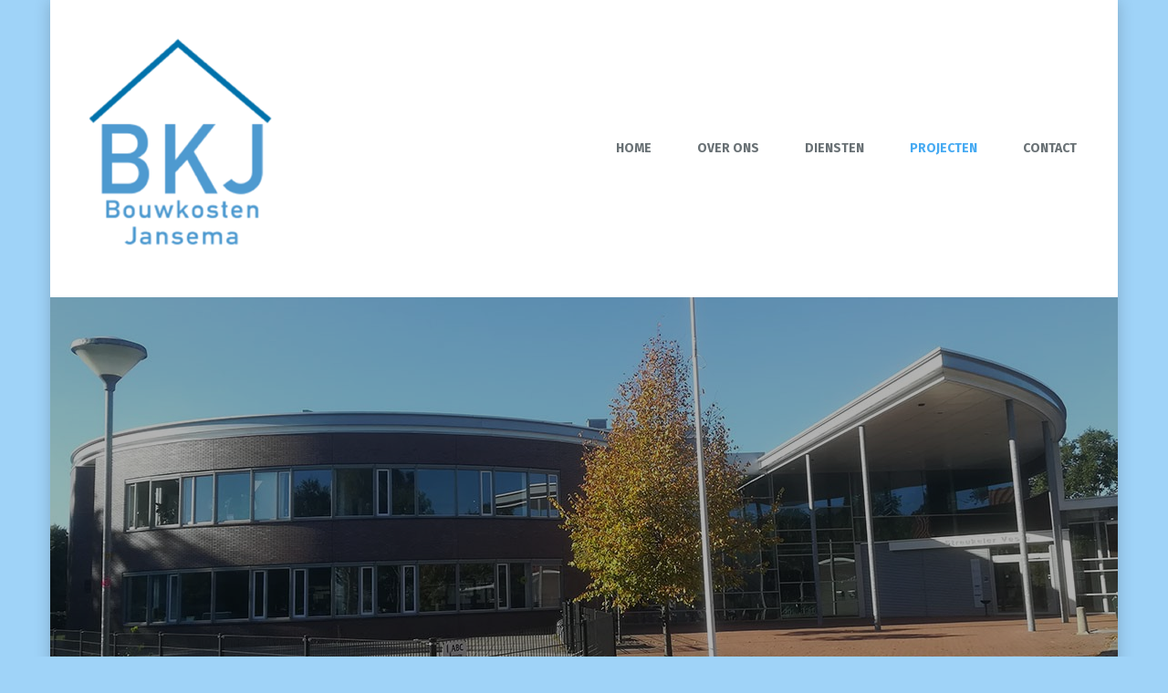

--- FILE ---
content_type: text/html; charset=utf-8
request_url: https://bouwkostenjansema.nl/projecten/utiliteitsbouw/
body_size: 3849
content:

<!DOCTYPE html>
<!--[if IE 8]> <html lang="nl" class="ie8"> <![endif]-->
<!--[if IE 9]> <html lang="nl" class="ie9"> <![endif]-->
<!--[if !IE]><!--> <html lang="nl"> <!--<![endif]-->  
    <head>
        <title>Utiliteitsbouw | Bouwkosten Jansema</title>
        <meta charset="utf-8">
        <meta name="viewport" content="width=device-width, initial-scale=1.0">
        <meta name="keywords" content="" />
        <meta name="description" content="Klik op &amp;quot;Lees meer&amp;quot; om alle projectfoto&amp;#39;s te bekijken." />
        <meta name="generator" content="Build with love. Powered by Umbraco." />
        <meta name="author" content="Bouwkosten Jansema">
        <meta name="format-detection" content="telephone=no" />
            <meta name="robots" content="index, follow" />
                <link rel="shortcut icon" href="/favicon.ico">

        

        

        <link href="/bundles/l4v5/css?v=K7mlg4iMMKX5midJ2at0aySKNC8xphDSx-XlQCeFMt41" rel="stylesheet"/>

        <!--[if lt IE 9]><link rel="stylesheet" href="/Assets/L4/plugins/revolution-slider/rs-plugin/css/settings-ie8.css" type="text/css" media="screen"><![endif]-->
        <link href="https://fonts.googleapis.com/css?family=Fira+Sans:300" rel="stylesheet">
        <link rel="stylesheet" href="/Css/L4_V5_Custom.css">
    

        

            <link rel="stylesheet" type="text/css" href="https://fonts.googleapis.com/css?family=Fira Sans:700,regular">
            <link rel="stylesheet" type="text/css" href="https://fonts.googleapis.com/css?family=Fira Sans:700,700">
    <style>
body,p,.content ul li { color:rgba(59, 59, 59, 1); font-family:Fira Sans,Arial, sans-serif; font-weight:regular; font-style:normal }
h1,h2,h3,h4,h5,h6, .post-title a,.post-title a,.navbar-nav > li > a, .navbar-nav>.active>a, .navbar-nav .dropdown-menu > li > a { color:rgba(70, 170, 242, 1); font-family:Fira Sans,Arial, sans-serif; font-weight:700; font-style:normal }
    </style>




    </head>
    
<body class="header-fixed boxed-layout container">
    <div class="wrapper vervolgpagina">
        
<div class="headerWrapper">
    <div class="header-default-v2 header-sticky">
        <div class="container">
            <div class="topbar">
                <ul class="loginbar pull-right">
    <script>
        function returnLanguageCode() {
            var currentLanguageCodeOnNode = 'nl';
            return currentLanguageCodeOnNode;
        }
    </script>
                </ul>
            </div>
            <div class="row">
                <div class="row-same-height ">
                    <div class="col-xs-12 col-sm-12 col-md-3 col-lg-3 col-md-height col-full-height margin-bottom-10">
                        <div class="row">
                            <div class="row-same-height row-full-height">
                                <div class="col-xs-9 col-md-12 col-xs-height col-full-height">
                                    <a class="logo" href="/">
                                                    <img src="/media/1039/logo-bouwkosten-jansema_-002.png?anchor=center&amp;mode=crop&amp;width=260&amp;rnd=133630921420000000" alt="Logo Bouwkosten Jansema (002) (1)" title="" />

                                    </a>
                                </div>
                                <div class="col-xs-3 hidden-md hidden-lg col-xs-height col-full-height">
                                    <button type="button" class="navbar-toggle" data-toggle="collapse" data-target=".navbar-responsive-collapse">
                                        <span class="sr-only">Toggle navigation</span>
                                        <span class="fa fa-bars"></span>
                                    </button>
                                </div>
                            </div>
                        </div>
                    </div>
                    <div class="col-md-9 col-xs-12 col-sm-12 col-md-height col-full-height">
                        <div class="collapse navbar-collapse mega-menu navbar-responsive-collapse ">
                            

    <ul class="vo-main-nav nav navbar-nav level-2">
        
                <li>
                    <a href="/">Home</a>
                </li>
                <li>
                    <a href="/over-ons/">Over ons</a>
                </li>
                <li>
                    <a href="/diensten/">Diensten</a>
                </li>
                <li class="active">
                    <a href="/projecten/">Projecten</a>
                </li>
                <li>
                    <a href="/contact/">Contact</a>
                </li>
    
    </ul>




                        </div>
                    </div>
                </div>
            </div>
            <div class="row margin-top-20-onder"></div>
        </div>
    </div>
</div>


                    <div class="tp-banner-container">
                <div class="tp-banner">
                    <ul>
                                    <li class="revolution-mch-1" data-transition="fade" data-slotamount="5" data-masterspeed="1000">
                                        <img src="/images/dummypixel.png" data-lazyload="/media/1022/3.jpg?anchor=center&amp;mode=crop&amp;width=1170&amp;height=500&amp;upscale=false&amp;format=jpg&amp;quality=90&amp;bgcolor=fff&amp;rnd=131520201120000000" alt="darkblurbg" data-bgrepeat="no-repeat">
                                        




                                    </li>
                                    <li class="revolution-mch-1" data-transition="fade" data-slotamount="5" data-masterspeed="1000">
                                        <img src="/images/dummypixel.png" data-lazyload="/media/1034/32.jpg?anchor=center&amp;mode=crop&amp;width=1170&amp;height=500&amp;upscale=false&amp;format=jpg&amp;quality=90&amp;bgcolor=fff&amp;rnd=131526190590000000" alt="darkblurbg" data-bgrepeat="no-repeat">
                                        




                                    </li>
                                    <li class="revolution-mch-1" data-transition="fade" data-slotamount="5" data-masterspeed="1000">
                                        <img src="/images/dummypixel.png" data-lazyload="/media/1033/10.jpg?anchor=center&amp;mode=crop&amp;width=1170&amp;height=500&amp;upscale=false&amp;format=jpg&amp;quality=90&amp;bgcolor=fff&amp;rnd=131526190580000000" alt="darkblurbg" data-bgrepeat="no-repeat">
                                        




                                    </li>
                                    <li class="revolution-mch-1" data-transition="fade" data-slotamount="5" data-masterspeed="1000">
                                        <img src="/images/dummypixel.png" data-lazyload="/media/1032/3.jpg?anchor=center&amp;mode=crop&amp;width=1170&amp;height=500&amp;upscale=false&amp;format=jpg&amp;quality=90&amp;bgcolor=fff&amp;rnd=131526190580000000" alt="darkblurbg" data-bgrepeat="no-repeat">
                                        




                                    </li>
                                    <li class="revolution-mch-1" data-transition="fade" data-slotamount="5" data-masterspeed="1000">
                                        <img src="/images/dummypixel.png" data-lazyload="/media/1031/1.jpg?anchor=center&amp;mode=crop&amp;width=1170&amp;height=500&amp;upscale=false&amp;format=jpg&amp;quality=90&amp;bgcolor=fff&amp;rnd=131526190570000000" alt="darkblurbg" data-bgrepeat="no-repeat">
                                        




                                    </li>
                    </ul>
                    <div class="tp-bannertimer tp-bottom"></div>
                </div>
            </div>




            <div class="breadcrumbs">
        <div class="container">
            <ul class="pull-right breadcrumb">

                
                        <li><a href="/">Home</a> </li>
                            <li><a href="/projecten/">Projecten</a> </li>

                
                <li class="active">Utiliteitsbouw</li>
            </ul>
        </div>
    </div>


        
        

<div class="container content">
    <div class="row">
        <div class="col-md-9 ">
            


                <section id="nieuwsArtikel">
        <div class="headline"><h1>Utiliteitsbouw</h1></div>

        
                <img src="/media/1033/10.jpg?anchor=center&amp;mode=crop&amp;width=850&amp;height=405&amp;format=jpg&amp;quality=100&amp;bgcolor=fff&amp;rnd=131526190580000000" alt="" title="" class="img-responsive imageborder">


                <p class="inleiding">
                    Klik op &quot;Lees meer&quot; om alle projectfoto&#39;s te bekijken.
                </p>

                <p>
                    <div class="row  margin-bottom-30">
                                <div class="col-sm-3 sm-margin-bottom-30">
                                    

                                    <a class="js-fancybox" href="javascript:;" data-caption="" data-fancybox="8fff75ff-1596-4e39-8719-f0c32be15d88" data-src="/media/1009/foto-13.jpg?anchor=center&amp;mode=crop&amp;rnd=131520199530000000" data-animate-in="bounceInDown" data-animate-out="bounceOutDown" data-speed="1000" data-overlay-blur-bg="true" data-caption="">
                                        <img src="/media/1009/foto-13.jpg?anchor=center&amp;mode=crop&amp;width=720&amp;height=405&amp;format=jpg&amp;quality=90&amp;bgcolor=fff&amp;rnd=131520199530000000" alt="Foto 13.jpg" title="" data-src="/media/1009/foto-13.jpg?anchor=center&amp;mode=crop&amp;rnd=131520199530000000" sizes="auto" class="img-responsive lazyload blur-up" />
                                    </a>
                                </div>
                                <div class="col-sm-3 sm-margin-bottom-30">
                                    

                                    <a class="js-fancybox" href="javascript:;" data-caption="" data-fancybox="8fff75ff-1596-4e39-8719-f0c32be15d88" data-src="/media/1010/foto-10.jpg?anchor=center&amp;mode=crop&amp;rnd=131520199550000000" data-animate-in="bounceInDown" data-animate-out="bounceOutDown" data-speed="1000" data-overlay-blur-bg="true" data-caption="">
                                        <img src="/media/1010/foto-10.jpg?anchor=center&amp;mode=crop&amp;width=720&amp;height=405&amp;format=jpg&amp;quality=90&amp;bgcolor=fff&amp;rnd=131520199550000000" alt="Foto 10.jpg" title="" data-src="/media/1010/foto-10.jpg?anchor=center&amp;mode=crop&amp;rnd=131520199550000000" sizes="auto" class="img-responsive lazyload blur-up" />
                                    </a>
                                </div>
                                <div class="col-sm-3 sm-margin-bottom-30">
                                    

                                    <a class="js-fancybox" href="javascript:;" data-caption="" data-fancybox="8fff75ff-1596-4e39-8719-f0c32be15d88" data-src="/media/1011/foto-11.jpg?anchor=center&amp;mode=crop&amp;rnd=131520199570000000" data-animate-in="bounceInDown" data-animate-out="bounceOutDown" data-speed="1000" data-overlay-blur-bg="true" data-caption="">
                                        <img src="/media/1011/foto-11.jpg?anchor=center&amp;mode=crop&amp;width=720&amp;height=405&amp;format=jpg&amp;quality=90&amp;bgcolor=fff&amp;rnd=131520199570000000" alt="Foto 11.jpg" title="" data-src="/media/1011/foto-11.jpg?anchor=center&amp;mode=crop&amp;rnd=131520199570000000" sizes="auto" class="img-responsive lazyload blur-up" />
                                    </a>
                                </div>
                                <div class="col-sm-3 sm-margin-bottom-30">
                                    

                                    <a class="js-fancybox" href="javascript:;" data-caption="" data-fancybox="8fff75ff-1596-4e39-8719-f0c32be15d88" data-src="/media/1012/foto-12.jpg?anchor=center&amp;mode=crop&amp;rnd=131520199590000000" data-animate-in="bounceInDown" data-animate-out="bounceOutDown" data-speed="1000" data-overlay-blur-bg="true" data-caption="">
                                        <img src="/media/1012/foto-12.jpg?anchor=center&amp;mode=crop&amp;width=720&amp;height=405&amp;format=jpg&amp;quality=90&amp;bgcolor=fff&amp;rnd=131520199590000000" alt="Foto 12.jpg" title="" data-src="/media/1012/foto-12.jpg?anchor=center&amp;mode=crop&amp;rnd=131520199590000000" sizes="auto" class="img-responsive lazyload blur-up" />
                                    </a>
                                </div>
                </div>
                </p>
            <div class="margin-top-20">
                
            </div>
        <div class="margin-top-20">
            <button onclick="window.history.back();" class="btn btn-u btn-u-lg"><i class="fa fa-arrow-left"></i> Terug</button>
        </div>
</section>


            
        </div>
        <div class="sidebar col-md-3 ">
                <div class="margin-bottom-30">
            <div class="headline">
                <h2>Contact</h2>
            </div>
        <p>Bouwkosten Jansema<br />Zilverbeek 1<br />8064 JD Zwartsluis</p>
<p>T: 06-54932770<br /><a href="mailto:info@bouwkostenjansema.nl">info@bouwkostenjansema.nl</a></p>
<p>KvK-nr. : 68755384<br />Btw-id : NL001416137B58</p>
    </div>
    <div class="margin-bottom-30">
            <div class="headline">
                <h2>Social media</h2>
            </div>
        <a href="http://www.facebook.com" target="_blank" class="tooltips" data-toggle="tooltip" data-placement="top" data-original-title="Facebook">
                <i class="fa fa-facebook-square fa-3x"></i>
            </a>
            <a href="http://www.twitter.com" target="_blank" class="tooltips" data-toggle="tooltip" data-placement="top" data-original-title="Twitter">
                <i class="fa fa-twitter-square fa-3x"></i>
            </a>
            <a href="http://www.linkedin.com" target="_blank" class="tooltips" data-toggle="tooltip" data-placement="top" data-original-title="Linkedin">
                <i class="fa fa-linkedin-square fa-3x"></i>
            </a>
    </div>



        </div>
    </div>
</div>


        
<div id='footer-v2' class='footer-v2'>
<div class="footer">
    <div class="container">
        <div class="row">
            <div class="col-md-3 md-margin-bottom-40">
                <a href="/">
                    
                </a>
                
            </div>
                    <div class="col-md-3 md-margin-bottom-40"></div>
    <div class="col-md-3 md-margin-bottom-40 footerlinks">
        <div class="headline"><h2>Links</h2></div>
        <ul class="list-unstyled link-list">
                <li><a href="/">Home</a><i class="fa fa-angle-right"></i></li>
                <li><a href="/over-ons/">Over ons</a><i class="fa fa-angle-right"></i></li>
                <li><a href="/diensten/">Diensten</a><i class="fa fa-angle-right"></i></li>
                <li><a href="/contact/">Contact</a><i class="fa fa-angle-right"></i></li>
        </ul>
    </div>



            <!-- Address -->
                        <div class="col-md-3 map-img md-margin-bottom-40">
                <div class="headline"><h2>Contact informatie</h2></div>
                <address class="md-margin-bottom-40">
                <p>Bouwkosten Jansema<br />Zilverbeek 1<br />8064 JD Zwartsluis</p>
<p>T: 06-54932770<br /><a href="mailto:info@bouwkostenjansema.nl">info@bouwkostenjansema.nl</a></p>
<p>KvK-nr. : 68755384<br />Btw-id : NL001416137B58</p>
                </address>
            </div><!--/col-md-3-->

            <!-- End Address -->
        </div>
    </div>
</div><!--/footer-->
<div class="copyright">
    <div class="container">
        <div class="row">
            <div class='col-md-9'></div><div class='col-md-3'><p class='text-right'><a href='https://www.zzp-nederland.nl/' style='font-size:9px;'>ZZP Nederland</a></p></div>


        </div>
    </div>
</div>
</div>




    </div><!--/wrapper-->


    

        <script src="/bundles/l4v5/js?v=HxntLW4twJdtlwOB19ocrqZzqkJ9NfbJ1TlnhLfksxE1"></script>

        <script type="text/javascript">
            jQuery(document).ready(function () {
                
                AppCustom.startFotoSlideshow();
                AppCustom.initSlideshowL4V5HeaderVervolgpagina('False');
            });
        </script>
        <!--[if lt IE 9]>
            <script src="/Assets/L4/plugins/respond.js"></script>
            <script src="/Assets/L4/plugins/html5shiv.js"></script>
            <script src="/Assets/L4/plugins/placeholder-IE-fixes.js"></script>
        <![endif]-->
        
        
    
</body>
</html>

--- FILE ---
content_type: text/css
request_url: https://bouwkostenjansema.nl/Css/L4_V5_Custom.css
body_size: 3721
content:
.header-default-v2 .navbar-nav>.active>a {
    border: none;
}
.boxed-layout {
    background: #9fd3f8;
}
.header-default-v2 .navbar-nav>.active>a:hover {
    border: none;
}
.header-default-v2 .navbar-nav>li>a {
    border: none;
	font-weight: 700;
}
.header-default-v2 .navbar-nav>li>a:hover {
    border: none;
}
.post-title a, .post-title a{
    font-weight: 300 !important;
}
#nieuwsArtikel .headline h1 {
    border-bottom: none;
    margin: 0 0 7px 0;
}
span.ctaL a {
    font-size: 14px;
	text-transform: uppercase;
	padding: 13px 20px 11px;
	border-radius: 0px;
	letter-spacing: 1px;
    font-family: Fira Sans,sans-serif,sans-serif;
    font-weight: 700;
	background: #eca015;
}
.dun {
	font-weight: 300 !important;
}
.breadcrumbs {
    background: #f4f4f4;
}
h1 {
	font-weight: 300 !important;
	font-size: 40px;
}
.breadcrumbs h1 {
    margin-top: 10px;
    text-transform: uppercase;
    color: #484848;
}
body {
	font-size: 17px;
}
.sidebar p {
	font-size: 14px;
}
.boxed-layout {
    box-shadow: 0 0 17px rgba(0, 0, 0, 0.2);
}
.footer-v2 .footer {
    padding: 70px 0;
    background: #484848;
    border-top: none;
}
.footer-v2 .link-list li {
    border-top: none;
}
.footer-v2 .headline h2 {
    color: #46aaf2;
    font-size: 16px;
}
.footer-v2 .footer p {
    color: #fff;
    font-size: 14px;
}
.footer-v2 .link-list a:hover {
    color: #46aaf2;
}
.footer-v2 .link-list a {
    color: #fff;
    font-size: 14px;
    text-transform: none;
    padding: 3px 0px;
}
a {
	transition: all .2s linear;
}
a:hover {
	text-decoration: none;
}
.headline h2, .headline h3, .headline h4 {
    border-bottom: none;
}
.headline {
    margin: 10px 0 5px 0;
    border-bottom: none;
}
.footer-v2 .copyright {
    padding: 0px 0 2px;
}
.fa-3x {
    font-size: 2em;
    color: #3b3b3b;
}
label {
    color: #3b3b3b;
	font-size: 17px !important;
	font-weight: 400;
}
#formulier, #inloggen {
    max-width: 100%;
}
#formulier input, #formulier textarea, #inloggen input, #inloggen textarea {
    -o-transition: all .2s linear;
    -moz-transition: all .2s linear;
    -webkit-transition: all .2s linear;
    transition: all .2s linear;
    -webkit-box-shadow: none;
    -moz-box-shadow: none;
    box-shadow: none;
	border-radius: 4px;
}
.revolution-ch1 {
    font-weight: 700; /*dikke letters*/
    text-transform: none; /*Geen hoofdletters*/
    color: white;
    font-size: 40px;
    text-align: center;
	font-family: Fira Sans,Arial, sans-serif;
    max-width: 1080px;
	margin-top: 40px;
    padding: 10px; /*Padding titel slideshow*/
}
.tp-banner-container .btn-u.btn-brd.btn-u-light {
    color: #fff;
	background: rgba(255,255,255,.25);
    border: none;
	padding: 10px 20px;
}
@media (min-width: 768px) {
.revolution-ch2 {
    display: block; /*text weergeven op tablet*/
    margin-top: 20px;
	font-family: Fira Sans,Arial, sans-serif;
}
.tp-banner-container .btn-u.btn-brd.btn-u-light {
    margin-top: 0px;
}
}
@media (min-width: 960px) {
.tp-caption .btn {
    margin-top: 10px;
}
}
/*===========================================*/
/*                Typhography                */
/*===========================================*/

/*.headline, .headline h2 {border-bottom-width: 0;}*/ /* Indien H2's geen onderstreping moet hebben */

/*===========================================*/
/*                Hoofdmenu                  */
/*===========================================*/

/*ACHTERGRONDKLEUR MENU*/
.header-default-v2, .header-default-v2 .navbar-nav>.active>a, .header-default-v2 .navbar-nav>.active>a:hover, .header-default-v2 .navbar-nav>.active>a:focus, .nav .dropdown .dropdown-menu, .nav.navbar-nav li.dropdown ul.dropdown-menu li.dropdown-submenu a:hover, .nav.navbar-nav li.dropdown ul.dropdown-menu li.dropdown-submenu a:focus, .nav.navbar-nav li.dropdown ul.dropdown-menu li.dropdown-submenu a:active, .dropdown-menu>li>a:focus, .dropdown-menu>li>a:hover, .header-default-v2 .navbar-toggle, .header-default-v2 .navbar-toggle:hover, .header-default-v2 .navbar-toggle:focus, .header-default-v2 .dropdown-menu li > a:hover, .nav>li>a:focus, .nav>li>a:hover, .nav .open>a, .nav .open>a:focus, .nav .open>a:hover, .header-fixed .header-default-v2.header-fixed-shrink {
	/*background-color: #0ca2bb;*/
}

/*LINKLEUR MENUTEXT*/
.header-fixed .header-default-v2.header-fixed-shrink .navbar-nav>li>a, .header-default-v2.header-fixed-shrink .navbar-nav li>a, 
.header-default-v2 .navbar-nav>li>a, .header-default-v2 .dropdown-menu li a, .header-default-v2 .navbar-toggle, .header-default-v2 .dropdown .dropdown-submenu>a
{
    /*color: white !important;*/
}

/*HOVERKLEUR MENUTEXT*/
.header-default-v2 .navbar-nav>li>a:hover, .header-default-v2 .dropdown-menu li a:hover, 
.header-default-v2 .navbar-nav>li>a:hover, .header-default-v2 .navbar-nav>.active>a:hover, .header-default-v2 .navbar-nav .active>a,
.header-fixed .header-default-v2.header-fixed-shrink .navbar-nav .active>a, .header-fixed .header-default-v2.header-fixed-shrink .navbar-nav li>a:hover
{
   /*color: red !important;*/
}

/*KLEUR RAND DROPDOWN MENU en KLEUR BORDER MENU ONDERKANT*/
@media (min-width: 992px) {
    .header-default-v2 .dropdown-menu {
        /*border-top: solid 2px red;*/
    }

/*Streepje onder menu item*/
.header-default-v2 .navbar-nav>.active>a, .header-default-v2 .navbar-nav>.active>a:hover, .header-default-v2 .navbar-nav>li>a:hover, .header-default-v2 .navbar-nav>.active>a, .header-default-v2 .dropdown-menu li a {
    /*border-bottom-color: red;*/
}
}

@media (max-width: 991px) {
.header-default-v2 .navbar-nav>li a, .nav .open>a, .nav .open>a:focus, .nav .open>a:hover, .header-default-v2 .navbar-nav>li:first-child>a, .header-default-v2 .navbar-nav>.active>a {
  /*border-bottom: none;
  border-top: 1px solid #eee;*/
}
}

/*===========================================*/
/*                Footer                     */
/*===========================================*/
/* Andere achtergrondkleur */
/*.footer-v1 .footer, .footer-v2 .footer {background: #83939F;} */

/* uitzetten icoontjes na de links */
.footerlinks .fa {display:none;}

/*===========================================*/
/*                Grid                       */
/*===========================================*/
.grid-section div[style*="background-image"] {
    /*background-attachment:fixed !important;*/ /* Alle achtergrondafbeeldingen in Grid blijven staan bij scrollen. 'Soort' van parallax */
}

/* 
 Voorbeeld ven het Targetten van een Grid Column in een Row. 
 div:nth-of-type(2) = Selecteer in dit geval de 2e column 
.voorbeeldClass = De class die je zelf op een Grid Row zet in het CMS */
/*.umb-grid .grid-section .voorbeeldClass .row > div:nth-of-type(2) 
{
    background-color:coral;
}*/

/*===========================================*/
/*           Grid - Google Maps              */
/*===========================================*/
.map{ height: 400px !important; }


/*===========================================*/
/*                Tabel                      */
/*===========================================*/
.vervolgpagina table {
    /*border: 1px solid #dddddd;*/ /* Border kleur wordt automatisch gegenereerd*/
    padding: 5px;
    margin-bottom: 20px;
    max-width: 100%;
}

.vervolgpagina tr:first-child td, .vervolgpagina th, .vervolgpagina tr:first-child p {
    /*background-color: red;*/ /* Background kleur wordt automatisch gegenereerd*/
    color: white !important;
    font-weight: 700;
}

.vervolgpagina table tr td, .vervolgpagina table tr th, .vervolgpagina table tr td, .vervolgpagina table tr th {
    border: 1px solid #b3b3b3;
    background-color: white;
    padding: 3px 5px;
}

/*VERVOLGPAGINA HEADERBALK*/
/*.breadcrumbs { background-image: none; background-color: red !important; } */ /*KLEUR HEADERBALK*/
/*.breadcrumbs h1,.breadcrumbs a, .breadcrumb>li+li:before, .breadcrumbs li.active {color:white;} */ /*KLEUR ALLE TEKST IN HEADERBALK*/

/*AFWIJKENDE ZIJBALK BUTTONS*/
/*div.sidebar span.ctaL a {background-color: green;}*/	
/*div.sidebar span.ctaL a:hover{background-color: orange;}*/

/*AFWIJKENDE COMPONENT BUTTONS*/
/*.container .btn-u {background-color: blue;}*/
/*.container .btn-u:hover {background-color: purple;}*/

/*QUOTES OPVALLEND*/
/*blockquote {font-family: "Times New Roman", Georgia, Serif; font-size: 25px;text-shadow: 1px 1px #666666; }*/

/*================================================*/
/*              HEADER SLIDESHOW                  */
/*================================================*/

/* Donkere blokjes overlay over de header? Verwijder dan onderstaande regel  */
.tp-dottedoverlay.twoxtwo {display: none;} 

/* Uitzetten donkere waas over foto */ 
/*.revolution-mch-1:after {background: none;}*/

/*===========HEADER SLIDESHOW TITEL===============*/
.revolution-ch1 {
    font-weight: 700; /*dikke letters*/
    text-shadow: 1px 1px #000000; /*tekst schaduw*/
    text-transform: none; /*Geen hoofdletters*/
    background-color: rgba(0, 0, 0, 0.5); /*achtergrondkleur titel*/
    /*padding: .5% .5% !important;*/ /*ruimte om letters*/
    color: white;
    font-size: 40px;
    text-align: center;
    padding: 10px; /*Padding titel slideshow*/
}

.revolution-ch2 { padding: 15px;} /*Padding subtekst slideshow*/

.tp-caption .btn {
    /*background-color: red;
    border: 1px solid orange !important;*/
}
.tp-caption a.btn:hover {
    /*background-color: blue !important;*/
    /*border: 1px solid orange !important;*/
}

@media (min-width: 960px) {
.tp-caption .btn {
    margin-top: 30px;
}
}


/*===========HEADER SLIDESHOW TEXT MOBIEL===============*/ 

.revolution-ch2 {
    /*display: none;*/ /*text verbergen op mobiel*/
}

/*===========  VERWIJDER LAAD-BALK ONDER SLIDESHOW FOTO  ===============*/
/*.tp-bannertimer.tp-bottom {visibility:hidden !important;}*/

/*===========================================*/
/*         Beschikbaarheidskalender          */
/*===========================================*/
.kalender3maand .clndr .clndr-controls { background-color: #43c7f2; } /* Achtergrondkleur Kalendermaand */
.kalender3maand .clndr .clndr-controls .month { color: white; } /* Tekstkleur Kalendermaand */

/*===========HEADER SLIDESHOW TEXT TABLET===============*/ 

@media (min-width: 768px) {
.revolution-ch2 {
    display: block; /*text weergeven op tablet*/
    text-shadow: 1px 1px #000000; /*text schaduw*/
    background-color: rgba(0, 0, 0, 0.5); /*achtergrondkleur text*/
    margin-top: 40px;
}
}

@media (min-width: 0px) and (max-width: 767px) {

}

@media (min-width: 768px) {

}

@media (min-width: 992px) {

}

@media (min-width: 1200px) {

}
/* EDITOR PROPERTIES - PLEASE DON'T DELETE THIS LINE TO AVOID DUPLICATE PROPERTIES */
